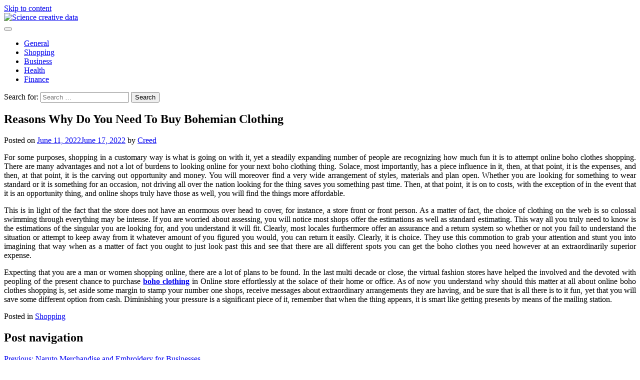

--- FILE ---
content_type: text/html; charset=UTF-8
request_url: http://www.michigancitizensforscience.org/reasons-why-do-you-need-to-buy-bohemian-clothing.htm
body_size: 11507
content:
<!doctype html>
<html lang="en-US">
<head>
	<meta charset="UTF-8">
	<meta name="viewport" content="width=device-width, initial-scale=1">
	<link rel="profile" href="https://gmpg.org/xfn/11">

	<title>Reasons Why Do You Need To Buy Bohemian Clothing &#8211; Science creative data</title>
<meta name='robots' content='max-image-preview:large' />
	<style>img:is([sizes="auto" i], [sizes^="auto," i]) { contain-intrinsic-size: 3000px 1500px }</style>
	<link rel="alternate" type="application/rss+xml" title="Science creative data &raquo; Feed" href="http://www.michigancitizensforscience.org/feed" />
<link rel="alternate" type="application/rss+xml" title="Science creative data &raquo; Comments Feed" href="http://www.michigancitizensforscience.org/comments/feed" />
<script>
window._wpemojiSettings = {"baseUrl":"https:\/\/s.w.org\/images\/core\/emoji\/15.0.3\/72x72\/","ext":".png","svgUrl":"https:\/\/s.w.org\/images\/core\/emoji\/15.0.3\/svg\/","svgExt":".svg","source":{"concatemoji":"http:\/\/www.michigancitizensforscience.org\/wp-includes\/js\/wp-emoji-release.min.js?ver=6.7.4"}};
/*! This file is auto-generated */
!function(i,n){var o,s,e;function c(e){try{var t={supportTests:e,timestamp:(new Date).valueOf()};sessionStorage.setItem(o,JSON.stringify(t))}catch(e){}}function p(e,t,n){e.clearRect(0,0,e.canvas.width,e.canvas.height),e.fillText(t,0,0);var t=new Uint32Array(e.getImageData(0,0,e.canvas.width,e.canvas.height).data),r=(e.clearRect(0,0,e.canvas.width,e.canvas.height),e.fillText(n,0,0),new Uint32Array(e.getImageData(0,0,e.canvas.width,e.canvas.height).data));return t.every(function(e,t){return e===r[t]})}function u(e,t,n){switch(t){case"flag":return n(e,"\ud83c\udff3\ufe0f\u200d\u26a7\ufe0f","\ud83c\udff3\ufe0f\u200b\u26a7\ufe0f")?!1:!n(e,"\ud83c\uddfa\ud83c\uddf3","\ud83c\uddfa\u200b\ud83c\uddf3")&&!n(e,"\ud83c\udff4\udb40\udc67\udb40\udc62\udb40\udc65\udb40\udc6e\udb40\udc67\udb40\udc7f","\ud83c\udff4\u200b\udb40\udc67\u200b\udb40\udc62\u200b\udb40\udc65\u200b\udb40\udc6e\u200b\udb40\udc67\u200b\udb40\udc7f");case"emoji":return!n(e,"\ud83d\udc26\u200d\u2b1b","\ud83d\udc26\u200b\u2b1b")}return!1}function f(e,t,n){var r="undefined"!=typeof WorkerGlobalScope&&self instanceof WorkerGlobalScope?new OffscreenCanvas(300,150):i.createElement("canvas"),a=r.getContext("2d",{willReadFrequently:!0}),o=(a.textBaseline="top",a.font="600 32px Arial",{});return e.forEach(function(e){o[e]=t(a,e,n)}),o}function t(e){var t=i.createElement("script");t.src=e,t.defer=!0,i.head.appendChild(t)}"undefined"!=typeof Promise&&(o="wpEmojiSettingsSupports",s=["flag","emoji"],n.supports={everything:!0,everythingExceptFlag:!0},e=new Promise(function(e){i.addEventListener("DOMContentLoaded",e,{once:!0})}),new Promise(function(t){var n=function(){try{var e=JSON.parse(sessionStorage.getItem(o));if("object"==typeof e&&"number"==typeof e.timestamp&&(new Date).valueOf()<e.timestamp+604800&&"object"==typeof e.supportTests)return e.supportTests}catch(e){}return null}();if(!n){if("undefined"!=typeof Worker&&"undefined"!=typeof OffscreenCanvas&&"undefined"!=typeof URL&&URL.createObjectURL&&"undefined"!=typeof Blob)try{var e="postMessage("+f.toString()+"("+[JSON.stringify(s),u.toString(),p.toString()].join(",")+"));",r=new Blob([e],{type:"text/javascript"}),a=new Worker(URL.createObjectURL(r),{name:"wpTestEmojiSupports"});return void(a.onmessage=function(e){c(n=e.data),a.terminate(),t(n)})}catch(e){}c(n=f(s,u,p))}t(n)}).then(function(e){for(var t in e)n.supports[t]=e[t],n.supports.everything=n.supports.everything&&n.supports[t],"flag"!==t&&(n.supports.everythingExceptFlag=n.supports.everythingExceptFlag&&n.supports[t]);n.supports.everythingExceptFlag=n.supports.everythingExceptFlag&&!n.supports.flag,n.DOMReady=!1,n.readyCallback=function(){n.DOMReady=!0}}).then(function(){return e}).then(function(){var e;n.supports.everything||(n.readyCallback(),(e=n.source||{}).concatemoji?t(e.concatemoji):e.wpemoji&&e.twemoji&&(t(e.twemoji),t(e.wpemoji)))}))}((window,document),window._wpemojiSettings);
</script>

<style id='wp-emoji-styles-inline-css'>

	img.wp-smiley, img.emoji {
		display: inline !important;
		border: none !important;
		box-shadow: none !important;
		height: 1em !important;
		width: 1em !important;
		margin: 0 0.07em !important;
		vertical-align: -0.1em !important;
		background: none !important;
		padding: 0 !important;
	}
</style>
<link rel='stylesheet' id='wp-block-library-css' href='http://www.michigancitizensforscience.org/wp-includes/css/dist/block-library/style.min.css?ver=6.7.4' media='all' />
<style id='wp-block-library-theme-inline-css'>
.wp-block-audio :where(figcaption){color:#555;font-size:13px;text-align:center}.is-dark-theme .wp-block-audio :where(figcaption){color:#ffffffa6}.wp-block-audio{margin:0 0 1em}.wp-block-code{border:1px solid #ccc;border-radius:4px;font-family:Menlo,Consolas,monaco,monospace;padding:.8em 1em}.wp-block-embed :where(figcaption){color:#555;font-size:13px;text-align:center}.is-dark-theme .wp-block-embed :where(figcaption){color:#ffffffa6}.wp-block-embed{margin:0 0 1em}.blocks-gallery-caption{color:#555;font-size:13px;text-align:center}.is-dark-theme .blocks-gallery-caption{color:#ffffffa6}:root :where(.wp-block-image figcaption){color:#555;font-size:13px;text-align:center}.is-dark-theme :root :where(.wp-block-image figcaption){color:#ffffffa6}.wp-block-image{margin:0 0 1em}.wp-block-pullquote{border-bottom:4px solid;border-top:4px solid;color:currentColor;margin-bottom:1.75em}.wp-block-pullquote cite,.wp-block-pullquote footer,.wp-block-pullquote__citation{color:currentColor;font-size:.8125em;font-style:normal;text-transform:uppercase}.wp-block-quote{border-left:.25em solid;margin:0 0 1.75em;padding-left:1em}.wp-block-quote cite,.wp-block-quote footer{color:currentColor;font-size:.8125em;font-style:normal;position:relative}.wp-block-quote:where(.has-text-align-right){border-left:none;border-right:.25em solid;padding-left:0;padding-right:1em}.wp-block-quote:where(.has-text-align-center){border:none;padding-left:0}.wp-block-quote.is-large,.wp-block-quote.is-style-large,.wp-block-quote:where(.is-style-plain){border:none}.wp-block-search .wp-block-search__label{font-weight:700}.wp-block-search__button{border:1px solid #ccc;padding:.375em .625em}:where(.wp-block-group.has-background){padding:1.25em 2.375em}.wp-block-separator.has-css-opacity{opacity:.4}.wp-block-separator{border:none;border-bottom:2px solid;margin-left:auto;margin-right:auto}.wp-block-separator.has-alpha-channel-opacity{opacity:1}.wp-block-separator:not(.is-style-wide):not(.is-style-dots){width:100px}.wp-block-separator.has-background:not(.is-style-dots){border-bottom:none;height:1px}.wp-block-separator.has-background:not(.is-style-wide):not(.is-style-dots){height:2px}.wp-block-table{margin:0 0 1em}.wp-block-table td,.wp-block-table th{word-break:normal}.wp-block-table :where(figcaption){color:#555;font-size:13px;text-align:center}.is-dark-theme .wp-block-table :where(figcaption){color:#ffffffa6}.wp-block-video :where(figcaption){color:#555;font-size:13px;text-align:center}.is-dark-theme .wp-block-video :where(figcaption){color:#ffffffa6}.wp-block-video{margin:0 0 1em}:root :where(.wp-block-template-part.has-background){margin-bottom:0;margin-top:0;padding:1.25em 2.375em}
</style>
<style id='classic-theme-styles-inline-css'>
/*! This file is auto-generated */
.wp-block-button__link{color:#fff;background-color:#32373c;border-radius:9999px;box-shadow:none;text-decoration:none;padding:calc(.667em + 2px) calc(1.333em + 2px);font-size:1.125em}.wp-block-file__button{background:#32373c;color:#fff;text-decoration:none}
</style>
<style id='global-styles-inline-css'>
:root{--wp--preset--aspect-ratio--square: 1;--wp--preset--aspect-ratio--4-3: 4/3;--wp--preset--aspect-ratio--3-4: 3/4;--wp--preset--aspect-ratio--3-2: 3/2;--wp--preset--aspect-ratio--2-3: 2/3;--wp--preset--aspect-ratio--16-9: 16/9;--wp--preset--aspect-ratio--9-16: 9/16;--wp--preset--color--black: #000000;--wp--preset--color--cyan-bluish-gray: #abb8c3;--wp--preset--color--white: #ffffff;--wp--preset--color--pale-pink: #f78da7;--wp--preset--color--vivid-red: #cf2e2e;--wp--preset--color--luminous-vivid-orange: #ff6900;--wp--preset--color--luminous-vivid-amber: #fcb900;--wp--preset--color--light-green-cyan: #7bdcb5;--wp--preset--color--vivid-green-cyan: #00d084;--wp--preset--color--pale-cyan-blue: #8ed1fc;--wp--preset--color--vivid-cyan-blue: #0693e3;--wp--preset--color--vivid-purple: #9b51e0;--wp--preset--gradient--vivid-cyan-blue-to-vivid-purple: linear-gradient(135deg,rgba(6,147,227,1) 0%,rgb(155,81,224) 100%);--wp--preset--gradient--light-green-cyan-to-vivid-green-cyan: linear-gradient(135deg,rgb(122,220,180) 0%,rgb(0,208,130) 100%);--wp--preset--gradient--luminous-vivid-amber-to-luminous-vivid-orange: linear-gradient(135deg,rgba(252,185,0,1) 0%,rgba(255,105,0,1) 100%);--wp--preset--gradient--luminous-vivid-orange-to-vivid-red: linear-gradient(135deg,rgba(255,105,0,1) 0%,rgb(207,46,46) 100%);--wp--preset--gradient--very-light-gray-to-cyan-bluish-gray: linear-gradient(135deg,rgb(238,238,238) 0%,rgb(169,184,195) 100%);--wp--preset--gradient--cool-to-warm-spectrum: linear-gradient(135deg,rgb(74,234,220) 0%,rgb(151,120,209) 20%,rgb(207,42,186) 40%,rgb(238,44,130) 60%,rgb(251,105,98) 80%,rgb(254,248,76) 100%);--wp--preset--gradient--blush-light-purple: linear-gradient(135deg,rgb(255,206,236) 0%,rgb(152,150,240) 100%);--wp--preset--gradient--blush-bordeaux: linear-gradient(135deg,rgb(254,205,165) 0%,rgb(254,45,45) 50%,rgb(107,0,62) 100%);--wp--preset--gradient--luminous-dusk: linear-gradient(135deg,rgb(255,203,112) 0%,rgb(199,81,192) 50%,rgb(65,88,208) 100%);--wp--preset--gradient--pale-ocean: linear-gradient(135deg,rgb(255,245,203) 0%,rgb(182,227,212) 50%,rgb(51,167,181) 100%);--wp--preset--gradient--electric-grass: linear-gradient(135deg,rgb(202,248,128) 0%,rgb(113,206,126) 100%);--wp--preset--gradient--midnight: linear-gradient(135deg,rgb(2,3,129) 0%,rgb(40,116,252) 100%);--wp--preset--font-size--small: 12px;--wp--preset--font-size--medium: 20px;--wp--preset--font-size--large: 36px;--wp--preset--font-size--x-large: 42px;--wp--preset--font-size--regular: 16px;--wp--preset--font-size--larger: 36px;--wp--preset--font-size--huge: 48px;--wp--preset--spacing--20: 0.44rem;--wp--preset--spacing--30: 0.67rem;--wp--preset--spacing--40: 1rem;--wp--preset--spacing--50: 1.5rem;--wp--preset--spacing--60: 2.25rem;--wp--preset--spacing--70: 3.38rem;--wp--preset--spacing--80: 5.06rem;--wp--preset--shadow--natural: 6px 6px 9px rgba(0, 0, 0, 0.2);--wp--preset--shadow--deep: 12px 12px 50px rgba(0, 0, 0, 0.4);--wp--preset--shadow--sharp: 6px 6px 0px rgba(0, 0, 0, 0.2);--wp--preset--shadow--outlined: 6px 6px 0px -3px rgba(255, 255, 255, 1), 6px 6px rgba(0, 0, 0, 1);--wp--preset--shadow--crisp: 6px 6px 0px rgba(0, 0, 0, 1);}:where(.is-layout-flex){gap: 0.5em;}:where(.is-layout-grid){gap: 0.5em;}body .is-layout-flex{display: flex;}.is-layout-flex{flex-wrap: wrap;align-items: center;}.is-layout-flex > :is(*, div){margin: 0;}body .is-layout-grid{display: grid;}.is-layout-grid > :is(*, div){margin: 0;}:where(.wp-block-columns.is-layout-flex){gap: 2em;}:where(.wp-block-columns.is-layout-grid){gap: 2em;}:where(.wp-block-post-template.is-layout-flex){gap: 1.25em;}:where(.wp-block-post-template.is-layout-grid){gap: 1.25em;}.has-black-color{color: var(--wp--preset--color--black) !important;}.has-cyan-bluish-gray-color{color: var(--wp--preset--color--cyan-bluish-gray) !important;}.has-white-color{color: var(--wp--preset--color--white) !important;}.has-pale-pink-color{color: var(--wp--preset--color--pale-pink) !important;}.has-vivid-red-color{color: var(--wp--preset--color--vivid-red) !important;}.has-luminous-vivid-orange-color{color: var(--wp--preset--color--luminous-vivid-orange) !important;}.has-luminous-vivid-amber-color{color: var(--wp--preset--color--luminous-vivid-amber) !important;}.has-light-green-cyan-color{color: var(--wp--preset--color--light-green-cyan) !important;}.has-vivid-green-cyan-color{color: var(--wp--preset--color--vivid-green-cyan) !important;}.has-pale-cyan-blue-color{color: var(--wp--preset--color--pale-cyan-blue) !important;}.has-vivid-cyan-blue-color{color: var(--wp--preset--color--vivid-cyan-blue) !important;}.has-vivid-purple-color{color: var(--wp--preset--color--vivid-purple) !important;}.has-black-background-color{background-color: var(--wp--preset--color--black) !important;}.has-cyan-bluish-gray-background-color{background-color: var(--wp--preset--color--cyan-bluish-gray) !important;}.has-white-background-color{background-color: var(--wp--preset--color--white) !important;}.has-pale-pink-background-color{background-color: var(--wp--preset--color--pale-pink) !important;}.has-vivid-red-background-color{background-color: var(--wp--preset--color--vivid-red) !important;}.has-luminous-vivid-orange-background-color{background-color: var(--wp--preset--color--luminous-vivid-orange) !important;}.has-luminous-vivid-amber-background-color{background-color: var(--wp--preset--color--luminous-vivid-amber) !important;}.has-light-green-cyan-background-color{background-color: var(--wp--preset--color--light-green-cyan) !important;}.has-vivid-green-cyan-background-color{background-color: var(--wp--preset--color--vivid-green-cyan) !important;}.has-pale-cyan-blue-background-color{background-color: var(--wp--preset--color--pale-cyan-blue) !important;}.has-vivid-cyan-blue-background-color{background-color: var(--wp--preset--color--vivid-cyan-blue) !important;}.has-vivid-purple-background-color{background-color: var(--wp--preset--color--vivid-purple) !important;}.has-black-border-color{border-color: var(--wp--preset--color--black) !important;}.has-cyan-bluish-gray-border-color{border-color: var(--wp--preset--color--cyan-bluish-gray) !important;}.has-white-border-color{border-color: var(--wp--preset--color--white) !important;}.has-pale-pink-border-color{border-color: var(--wp--preset--color--pale-pink) !important;}.has-vivid-red-border-color{border-color: var(--wp--preset--color--vivid-red) !important;}.has-luminous-vivid-orange-border-color{border-color: var(--wp--preset--color--luminous-vivid-orange) !important;}.has-luminous-vivid-amber-border-color{border-color: var(--wp--preset--color--luminous-vivid-amber) !important;}.has-light-green-cyan-border-color{border-color: var(--wp--preset--color--light-green-cyan) !important;}.has-vivid-green-cyan-border-color{border-color: var(--wp--preset--color--vivid-green-cyan) !important;}.has-pale-cyan-blue-border-color{border-color: var(--wp--preset--color--pale-cyan-blue) !important;}.has-vivid-cyan-blue-border-color{border-color: var(--wp--preset--color--vivid-cyan-blue) !important;}.has-vivid-purple-border-color{border-color: var(--wp--preset--color--vivid-purple) !important;}.has-vivid-cyan-blue-to-vivid-purple-gradient-background{background: var(--wp--preset--gradient--vivid-cyan-blue-to-vivid-purple) !important;}.has-light-green-cyan-to-vivid-green-cyan-gradient-background{background: var(--wp--preset--gradient--light-green-cyan-to-vivid-green-cyan) !important;}.has-luminous-vivid-amber-to-luminous-vivid-orange-gradient-background{background: var(--wp--preset--gradient--luminous-vivid-amber-to-luminous-vivid-orange) !important;}.has-luminous-vivid-orange-to-vivid-red-gradient-background{background: var(--wp--preset--gradient--luminous-vivid-orange-to-vivid-red) !important;}.has-very-light-gray-to-cyan-bluish-gray-gradient-background{background: var(--wp--preset--gradient--very-light-gray-to-cyan-bluish-gray) !important;}.has-cool-to-warm-spectrum-gradient-background{background: var(--wp--preset--gradient--cool-to-warm-spectrum) !important;}.has-blush-light-purple-gradient-background{background: var(--wp--preset--gradient--blush-light-purple) !important;}.has-blush-bordeaux-gradient-background{background: var(--wp--preset--gradient--blush-bordeaux) !important;}.has-luminous-dusk-gradient-background{background: var(--wp--preset--gradient--luminous-dusk) !important;}.has-pale-ocean-gradient-background{background: var(--wp--preset--gradient--pale-ocean) !important;}.has-electric-grass-gradient-background{background: var(--wp--preset--gradient--electric-grass) !important;}.has-midnight-gradient-background{background: var(--wp--preset--gradient--midnight) !important;}.has-small-font-size{font-size: var(--wp--preset--font-size--small) !important;}.has-medium-font-size{font-size: var(--wp--preset--font-size--medium) !important;}.has-large-font-size{font-size: var(--wp--preset--font-size--large) !important;}.has-x-large-font-size{font-size: var(--wp--preset--font-size--x-large) !important;}
:where(.wp-block-post-template.is-layout-flex){gap: 1.25em;}:where(.wp-block-post-template.is-layout-grid){gap: 1.25em;}
:where(.wp-block-columns.is-layout-flex){gap: 2em;}:where(.wp-block-columns.is-layout-grid){gap: 2em;}
:root :where(.wp-block-pullquote){font-size: 1.5em;line-height: 1.6;}
</style>
<link rel='stylesheet' id='glowing-blog-slick-style-css' href='http://www.michigancitizensforscience.org/wp-content/themes/glowing-blog/assets/css/slick.min.css?ver=1.8.0' media='all' />
<link rel='stylesheet' id='glowing-blog-fontawesome-style-css' href='http://www.michigancitizensforscience.org/wp-content/themes/glowing-blog/assets/css/fontawesome.min.css?ver=6.4.2' media='all' />
<link rel='stylesheet' id='glowing-blog-blocks-style-css' href='http://www.michigancitizensforscience.org/wp-content/themes/glowing-blog/assets/css/blocks.min.css?ver=6.7.4' media='all' />
<link rel='stylesheet' id='glowing-blog-style-css' href='http://www.michigancitizensforscience.org/wp-content/themes/glowing-blog/style.css?ver=1.0.6' media='all' />
<link rel='stylesheet' id='chld_thm_cfg_child-css' href='http://www.michigancitizensforscience.org/wp-content/themes/glowing-blog-child/style.css?ver=6.7.4' media='all' />
<link rel='stylesheet' id='glowing-blog-fonts-css' href='http://www.michigancitizensforscience.org/wp-content/fonts/29f0f86060e1a991a3e0070bebc8cee4.css' media='all' />
<script src="http://www.michigancitizensforscience.org/wp-includes/js/jquery/jquery.min.js?ver=3.7.1" id="jquery-core-js"></script>
<script src="http://www.michigancitizensforscience.org/wp-includes/js/jquery/jquery-migrate.min.js?ver=3.4.1" id="jquery-migrate-js"></script>
<link rel="https://api.w.org/" href="http://www.michigancitizensforscience.org/wp-json/" /><link rel="alternate" title="JSON" type="application/json" href="http://www.michigancitizensforscience.org/wp-json/wp/v2/posts/5911" /><link rel="EditURI" type="application/rsd+xml" title="RSD" href="http://www.michigancitizensforscience.org/xmlrpc.php?rsd" />
<meta name="generator" content="WordPress 6.7.4" />
<link rel="canonical" href="http://www.michigancitizensforscience.org/reasons-why-do-you-need-to-buy-bohemian-clothing.htm" />
<link rel='shortlink' href='http://www.michigancitizensforscience.org/?p=5911' />
<link rel="alternate" title="oEmbed (JSON)" type="application/json+oembed" href="http://www.michigancitizensforscience.org/wp-json/oembed/1.0/embed?url=http%3A%2F%2Fwww.michigancitizensforscience.org%2Freasons-why-do-you-need-to-buy-bohemian-clothing.htm" />
<link rel="alternate" title="oEmbed (XML)" type="text/xml+oembed" href="http://www.michigancitizensforscience.org/wp-json/oembed/1.0/embed?url=http%3A%2F%2Fwww.michigancitizensforscience.org%2Freasons-why-do-you-need-to-buy-bohemian-clothing.htm&#038;format=xml" />

<style type="text/css" id="breadcrumb-trail-css">.trail-items li:not(:last-child):after {content: "/";}</style>
	<style type="text/css">

		/* Site title and tagline color css */
		.site-title a{
			color: #000000;
		}
		.site-description {
			color: #000000;
		}
		/* End Site title and tagline color css */

		/* color css */
		:root {
			--header-text-color: #000000;
		}

		/* Primay color css */

		/*Typography CSS*/

		
		
		
		
		/*End Typography CSS*/

				nav.navigation.pagination {
			display: none;
		}
	
</style>

		<style id="wp-custom-css">
			.custom-logo{
	width:250px;
}		</style>
		</head>

<body class="post-template-default single single-post postid-5911 single-format-standard wp-custom-logo wp-embed-responsive adore-glowing-blog normal-header right-sidebar">
		<div id="page" class="site">
		<a class="skip-link screen-reader-text" href="#primary-content">Skip to content</a>

		<div id="loader">
			<div class="loader-container">
				<div id="preloader">
					<div class="pre-loader-7"></div>
				</div>
			</div>
		</div><!-- #loader -->

		<header id="masthead" class="site-header">
			<div class="adore-header">
				<div class="theme-wrapper">
					<div class="adore-header-wrapper">
						<div class="site-branding">
															<div class="site-logo">
									<a href="http://www.michigancitizensforscience.org/" class="custom-logo-link" rel="home"><img width="600" height="225" src="http://www.michigancitizensforscience.org/wp-content/uploads/2023/12/michigancitizensforscience.png" class="custom-logo" alt="Science creative data" decoding="async" fetchpriority="high" srcset="http://www.michigancitizensforscience.org/wp-content/uploads/2023/12/michigancitizensforscience.png 600w, http://www.michigancitizensforscience.org/wp-content/uploads/2023/12/michigancitizensforscience-300x113.png 300w" sizes="(max-width: 600px) 100vw, 600px" /></a>								</div>
													</div><!-- .site-branding -->
					<div class="adore-navigation">
						<div class="header-navigation">
							<nav id="site-navigation" class="main-navigation">
								<button class="menu-toggle" aria-controls="primary-menu" aria-expanded="false">
									<span></span>
									<span></span>
								</button>
								<div class="menu-main-container"><ul id="primary-menu" class="menu"><li id="menu-item-8493" class="menu-item menu-item-type-taxonomy menu-item-object-category menu-item-8493"><a href="http://www.michigancitizensforscience.org/category/general">General</a></li>
<li id="menu-item-8494" class="menu-item menu-item-type-taxonomy menu-item-object-category current-post-ancestor current-menu-parent current-post-parent menu-item-8494"><a href="http://www.michigancitizensforscience.org/category/shopping">Shopping</a></li>
<li id="menu-item-8495" class="menu-item menu-item-type-taxonomy menu-item-object-category menu-item-8495"><a href="http://www.michigancitizensforscience.org/category/business">Business</a></li>
<li id="menu-item-8496" class="menu-item menu-item-type-taxonomy menu-item-object-category menu-item-8496"><a href="http://www.michigancitizensforscience.org/category/health">Health</a></li>
<li id="menu-item-8497" class="menu-item menu-item-type-taxonomy menu-item-object-category menu-item-8497"><a href="http://www.michigancitizensforscience.org/category/finance">Finance</a></li>
</ul></div>							</nav><!-- #site-navigation -->
						</div>
					</div>
					<div class="header-end">
						<div class="navigation-search">
							<div class="navigation-search-wrap">
								<a href="#" title="Search" class="navigation-search-icon">
									<i class="fa fa-search"></i>
								</a>
								<div class="navigation-search-form">
									<form role="search" method="get" class="search-form" action="http://www.michigancitizensforscience.org/">
				<label>
					<span class="screen-reader-text">Search for:</span>
					<input type="search" class="search-field" placeholder="Search &hellip;" value="" name="s" />
				</label>
				<input type="submit" class="search-submit" value="Search" />
			</form>								</div>
							</div>
						</div>
					</div>
				</div>
			</div>
		</div>
	</header><!-- #masthead -->

	<div id="primary-content" class="primary-site-content">

		
			<div id="content" class="site-content theme-wrapper">
				<div class="theme-wrap">

				
<main id="primary" class="site-main">

	
<article id="post-5911" class="post-5911 post type-post status-publish format-standard hentry category-shopping">
				<header class="entry-header">
				<h1 class="entry-title">Reasons Why Do You Need To Buy Bohemian Clothing</h1>			</header><!-- .entry-header -->
					<div class="entry-meta">
				<span class="posted-on">Posted on <a href="http://www.michigancitizensforscience.org/reasons-why-do-you-need-to-buy-bohemian-clothing.htm" rel="bookmark"><time class="entry-date published" datetime="2022-06-11T10:06:27+00:00">June 11, 2022</time><time class="updated" datetime="2022-06-17T10:56:51+00:00">June 17, 2022</time></a></span><span class="byline"> by <span class="author vcard"><a class="url fn n" href="http://www.michigancitizensforscience.org/author/admin">Creed</a></span></span>			</div><!-- .entry-meta -->
				
	
		<div class="entry-content">
			<p style="text-align: justify;">For some purposes, shopping in a customary way is what is going on with it, yet a steadily expanding number of people are recognizing how much fun it is to attempt online boho clothes shopping. There are many advantages and not a lot of burdens to looking online for your next boho clothing thing. Solace, most importantly, has a piece influence in it, then, at that point, it is the expenses, and then, at that point, it is the carving out opportunity and money. You will moreover find a very wide arrangement of styles, materials and plan open. Whether you are looking for something to wear standard or it is something for an occasion, not driving all over the nation looking for the thing saves you something past time. Then, at that point, it is on to costs, with the exception of in the event that it is an opportunity thing, and online shops truly have those as well, you will find the things more affordable.</p>
<p style="text-align: justify;">This is in light of the fact that the store does not have an enormous over head to cover, for instance, a store front or front person. As a matter of fact, the choice of clothing on the web is so colossal swimming through everything may be intense. If you are worried about assessing, you will notice most shops offer the estimations as well as standard estimating. This way all you truly need to know is the estimations of the singular you are looking for, and you understand it will fit. Clearly, most locales furthermore offer an assurance and a return system so whether or not you fail to understand the situation or attempt to keep away from it whatever amount of you figured you would, you can return it easily. Clearly, it is choice. They use this commotion to grab your attention and stunt you into imagining that way when as a matter of fact you ought to just look past this and see that there are all different spots you can get the boho clothes you need however at an extraordinarily superior expense.</p>
<p style="text-align: justify;">Expecting that you are a man or women shopping online, there are a lot of plans to be found. In the last multi decade or close, the virtual fashion stores have helped the involved and the devoted with peopling of the present chance to purchase <a href="https://bohomian.shop/"><strong>boho clothing</strong></a> in Online store effortlessly at the solace of their home or office. As of now you understand why should this matter at all about online boho clothes shopping is, set aside some margin to stamp your number one shops, receive messages about extraordinary arrangements they are having, and be sure that is all there is to it fun, yet that you will save some different option from cash. Diminishing your pressure is a significant piece of it, remember that when the thing appears, it is smart like getting presents by means of the mailing station.</p>
		</div><!-- .entry-content -->
	<footer class="entry-footer">
		<span class="cat-links">Posted in <a href="http://www.michigancitizensforscience.org/category/shopping" rel="category tag">Shopping</a></span>	</footer><!-- .entry-footer -->
</article><!-- #post-5911 -->

	<nav class="navigation post-navigation" aria-label="Posts">
		<h2 class="screen-reader-text">Post navigation</h2>
		<div class="nav-links"><div class="nav-previous"><a href="http://www.michigancitizensforscience.org/naruto-merchandise-and-embroidery-for-businesses.htm" rel="prev"><span class="nav-subtitle">Previous:</span> <span class="nav-title">Naruto Merchandise and Embroidery for Businesses</span></a></div><div class="nav-next"><a href="http://www.michigancitizensforscience.org/reasons-individuals-prefer-frozen-over-fresh-fish.htm" rel="next"><span class="nav-subtitle">Next:</span> <span class="nav-title">Reasons Individuals Prefer Frozen over Fresh Fish</span></a></div></div>
	</nav>
	</main><!-- #main -->

	
<aside id="secondary" class="widget-area">
	<section id="categories-2" class="widget widget_categories"><h2 class="widget-title">Categories</h2>
			<ul>
					<li class="cat-item cat-item-46"><a href="http://www.michigancitizensforscience.org/category/agriculture">Agriculture</a>
</li>
	<li class="cat-item cat-item-36"><a href="http://www.michigancitizensforscience.org/category/animation">Animation</a>
</li>
	<li class="cat-item cat-item-44"><a href="http://www.michigancitizensforscience.org/category/anime">Anime</a>
</li>
	<li class="cat-item cat-item-47"><a href="http://www.michigancitizensforscience.org/category/app-development">App Development</a>
</li>
	<li class="cat-item cat-item-11"><a href="http://www.michigancitizensforscience.org/category/application">Application</a>
</li>
	<li class="cat-item cat-item-25"><a href="http://www.michigancitizensforscience.org/category/automobile">Automobile</a>
</li>
	<li class="cat-item cat-item-18"><a href="http://www.michigancitizensforscience.org/category/beauty">Beauty</a>
</li>
	<li class="cat-item cat-item-19"><a href="http://www.michigancitizensforscience.org/category/blogging">Blogging</a>
</li>
	<li class="cat-item cat-item-3"><a href="http://www.michigancitizensforscience.org/category/business">Business</a>
</li>
	<li class="cat-item cat-item-33"><a href="http://www.michigancitizensforscience.org/category/construction">Construction</a>
</li>
	<li class="cat-item cat-item-45"><a href="http://www.michigancitizensforscience.org/category/dental">Dental</a>
</li>
	<li class="cat-item cat-item-37"><a href="http://www.michigancitizensforscience.org/category/digital-marketing">Digital Marketing</a>
</li>
	<li class="cat-item cat-item-20"><a href="http://www.michigancitizensforscience.org/category/education">Education</a>
</li>
	<li class="cat-item cat-item-9"><a href="http://www.michigancitizensforscience.org/category/entertainment">Entertainment</a>
</li>
	<li class="cat-item cat-item-13"><a href="http://www.michigancitizensforscience.org/category/fashion">Fashion</a>
</li>
	<li class="cat-item cat-item-22"><a href="http://www.michigancitizensforscience.org/category/finance">Finance</a>
</li>
	<li class="cat-item cat-item-15"><a href="http://www.michigancitizensforscience.org/category/fitness">Fitness</a>
</li>
	<li class="cat-item cat-item-34"><a href="http://www.michigancitizensforscience.org/category/food">Food</a>
</li>
	<li class="cat-item cat-item-35"><a href="http://www.michigancitizensforscience.org/category/furniture">Furniture</a>
</li>
	<li class="cat-item cat-item-5"><a href="http://www.michigancitizensforscience.org/category/games">Games</a>
</li>
	<li class="cat-item cat-item-4"><a href="http://www.michigancitizensforscience.org/category/general">General</a>
</li>
	<li class="cat-item cat-item-8"><a href="http://www.michigancitizensforscience.org/category/health">Health</a>
</li>
	<li class="cat-item cat-item-27"><a href="http://www.michigancitizensforscience.org/category/home">Home</a>
</li>
	<li class="cat-item cat-item-40"><a href="http://www.michigancitizensforscience.org/category/home-improvements">Home Improvements</a>
</li>
	<li class="cat-item cat-item-30"><a href="http://www.michigancitizensforscience.org/category/insurance">Insurance</a>
</li>
	<li class="cat-item cat-item-21"><a href="http://www.michigancitizensforscience.org/category/internet-marketing">Internet Marketing</a>
</li>
	<li class="cat-item cat-item-16"><a href="http://www.michigancitizensforscience.org/category/law">Law</a>
</li>
	<li class="cat-item cat-item-26"><a href="http://www.michigancitizensforscience.org/category/marketing">Marketing</a>
</li>
	<li class="cat-item cat-item-28"><a href="http://www.michigancitizensforscience.org/category/news">News</a>
</li>
	<li class="cat-item cat-item-42"><a href="http://www.michigancitizensforscience.org/category/online-marketing">Online Marketing</a>
</li>
	<li class="cat-item cat-item-41"><a href="http://www.michigancitizensforscience.org/category/pet">Pet</a>
</li>
	<li class="cat-item cat-item-29"><a href="http://www.michigancitizensforscience.org/category/pets">Pets</a>
</li>
	<li class="cat-item cat-item-32"><a href="http://www.michigancitizensforscience.org/category/photography">photography</a>
</li>
	<li class="cat-item cat-item-6"><a href="http://www.michigancitizensforscience.org/category/real-estate">Real Estate</a>
</li>
	<li class="cat-item cat-item-31"><a href="http://www.michigancitizensforscience.org/category/seo">SEO</a>
</li>
	<li class="cat-item cat-item-2"><a href="http://www.michigancitizensforscience.org/category/shopping">Shopping</a>
</li>
	<li class="cat-item cat-item-17"><a href="http://www.michigancitizensforscience.org/category/social-media">Social Media</a>
</li>
	<li class="cat-item cat-item-12"><a href="http://www.michigancitizensforscience.org/category/software">Software</a>
</li>
	<li class="cat-item cat-item-24"><a href="http://www.michigancitizensforscience.org/category/sports">Sports</a>
</li>
	<li class="cat-item cat-item-14"><a href="http://www.michigancitizensforscience.org/category/technology">Technology</a>
</li>
	<li class="cat-item cat-item-23"><a href="http://www.michigancitizensforscience.org/category/travel">Travel</a>
</li>
	<li class="cat-item cat-item-1"><a href="http://www.michigancitizensforscience.org/category/uncategorized">Uncategorized</a>
</li>
	<li class="cat-item cat-item-10"><a href="http://www.michigancitizensforscience.org/category/web-design">Web Design</a>
</li>
	<li class="cat-item cat-item-38"><a href="http://www.michigancitizensforscience.org/category/web-development">Web Development</a>
</li>
	<li class="cat-item cat-item-39"><a href="http://www.michigancitizensforscience.org/category/web-hosting">Web Hosting</a>
</li>
	<li class="cat-item cat-item-43"><a href="http://www.michigancitizensforscience.org/category/wedding">wedding</a>
</li>
			</ul>

			</section><section id="text-2" class="widget widget_text">			<div class="textwidget"><p><img loading="lazy" decoding="async" class="aligncenter size-full wp-image-8504" src="http://www.michigancitizensforscience.org/wp-content/uploads/2023/12/sidebar-banner.jpg" alt="" width="330" height="306" srcset="http://www.michigancitizensforscience.org/wp-content/uploads/2023/12/sidebar-banner.jpg 330w, http://www.michigancitizensforscience.org/wp-content/uploads/2023/12/sidebar-banner-300x278.jpg 300w" sizes="auto, (max-width: 330px) 100vw, 330px" /></p>
</div>
		</section><section id="archives-2" class="widget widget_archive"><h2 class="widget-title">Archives</h2>
			<ul>
					<li><a href='http://www.michigancitizensforscience.org/2025/10'>October 2025</a></li>
	<li><a href='http://www.michigancitizensforscience.org/2025/09'>September 2025</a></li>
	<li><a href='http://www.michigancitizensforscience.org/2025/08'>August 2025</a></li>
	<li><a href='http://www.michigancitizensforscience.org/2025/05'>May 2025</a></li>
	<li><a href='http://www.michigancitizensforscience.org/2025/04'>April 2025</a></li>
	<li><a href='http://www.michigancitizensforscience.org/2025/03'>March 2025</a></li>
	<li><a href='http://www.michigancitizensforscience.org/2024/10'>October 2024</a></li>
	<li><a href='http://www.michigancitizensforscience.org/2024/09'>September 2024</a></li>
	<li><a href='http://www.michigancitizensforscience.org/2024/08'>August 2024</a></li>
	<li><a href='http://www.michigancitizensforscience.org/2024/07'>July 2024</a></li>
	<li><a href='http://www.michigancitizensforscience.org/2024/06'>June 2024</a></li>
	<li><a href='http://www.michigancitizensforscience.org/2024/05'>May 2024</a></li>
	<li><a href='http://www.michigancitizensforscience.org/2024/04'>April 2024</a></li>
	<li><a href='http://www.michigancitizensforscience.org/2024/03'>March 2024</a></li>
	<li><a href='http://www.michigancitizensforscience.org/2024/02'>February 2024</a></li>
	<li><a href='http://www.michigancitizensforscience.org/2024/01'>January 2024</a></li>
	<li><a href='http://www.michigancitizensforscience.org/2023/12'>December 2023</a></li>
	<li><a href='http://www.michigancitizensforscience.org/2023/11'>November 2023</a></li>
	<li><a href='http://www.michigancitizensforscience.org/2023/10'>October 2023</a></li>
	<li><a href='http://www.michigancitizensforscience.org/2023/09'>September 2023</a></li>
	<li><a href='http://www.michigancitizensforscience.org/2023/08'>August 2023</a></li>
	<li><a href='http://www.michigancitizensforscience.org/2023/07'>July 2023</a></li>
	<li><a href='http://www.michigancitizensforscience.org/2023/06'>June 2023</a></li>
	<li><a href='http://www.michigancitizensforscience.org/2023/05'>May 2023</a></li>
	<li><a href='http://www.michigancitizensforscience.org/2023/04'>April 2023</a></li>
	<li><a href='http://www.michigancitizensforscience.org/2023/03'>March 2023</a></li>
	<li><a href='http://www.michigancitizensforscience.org/2023/02'>February 2023</a></li>
	<li><a href='http://www.michigancitizensforscience.org/2023/01'>January 2023</a></li>
	<li><a href='http://www.michigancitizensforscience.org/2022/12'>December 2022</a></li>
	<li><a href='http://www.michigancitizensforscience.org/2022/11'>November 2022</a></li>
	<li><a href='http://www.michigancitizensforscience.org/2022/10'>October 2022</a></li>
	<li><a href='http://www.michigancitizensforscience.org/2022/09'>September 2022</a></li>
	<li><a href='http://www.michigancitizensforscience.org/2022/08'>August 2022</a></li>
	<li><a href='http://www.michigancitizensforscience.org/2022/07'>July 2022</a></li>
	<li><a href='http://www.michigancitizensforscience.org/2022/06'>June 2022</a></li>
	<li><a href='http://www.michigancitizensforscience.org/2022/05'>May 2022</a></li>
	<li><a href='http://www.michigancitizensforscience.org/2022/04'>April 2022</a></li>
	<li><a href='http://www.michigancitizensforscience.org/2022/03'>March 2022</a></li>
	<li><a href='http://www.michigancitizensforscience.org/2022/02'>February 2022</a></li>
	<li><a href='http://www.michigancitizensforscience.org/2022/01'>January 2022</a></li>
	<li><a href='http://www.michigancitizensforscience.org/2021/12'>December 2021</a></li>
	<li><a href='http://www.michigancitizensforscience.org/2021/11'>November 2021</a></li>
	<li><a href='http://www.michigancitizensforscience.org/2021/10'>October 2021</a></li>
	<li><a href='http://www.michigancitizensforscience.org/2021/09'>September 2021</a></li>
	<li><a href='http://www.michigancitizensforscience.org/2021/08'>August 2021</a></li>
	<li><a href='http://www.michigancitizensforscience.org/2021/07'>July 2021</a></li>
	<li><a href='http://www.michigancitizensforscience.org/2021/06'>June 2021</a></li>
	<li><a href='http://www.michigancitizensforscience.org/2021/05'>May 2021</a></li>
	<li><a href='http://www.michigancitizensforscience.org/2021/04'>April 2021</a></li>
	<li><a href='http://www.michigancitizensforscience.org/2021/03'>March 2021</a></li>
	<li><a href='http://www.michigancitizensforscience.org/2021/02'>February 2021</a></li>
	<li><a href='http://www.michigancitizensforscience.org/2021/01'>January 2021</a></li>
	<li><a href='http://www.michigancitizensforscience.org/2020/12'>December 2020</a></li>
	<li><a href='http://www.michigancitizensforscience.org/2020/11'>November 2020</a></li>
	<li><a href='http://www.michigancitizensforscience.org/2020/10'>October 2020</a></li>
	<li><a href='http://www.michigancitizensforscience.org/2020/09'>September 2020</a></li>
	<li><a href='http://www.michigancitizensforscience.org/2020/08'>August 2020</a></li>
	<li><a href='http://www.michigancitizensforscience.org/2020/07'>July 2020</a></li>
	<li><a href='http://www.michigancitizensforscience.org/2020/06'>June 2020</a></li>
	<li><a href='http://www.michigancitizensforscience.org/2020/05'>May 2020</a></li>
	<li><a href='http://www.michigancitizensforscience.org/2020/04'>April 2020</a></li>
	<li><a href='http://www.michigancitizensforscience.org/2020/03'>March 2020</a></li>
	<li><a href='http://www.michigancitizensforscience.org/2020/02'>February 2020</a></li>
	<li><a href='http://www.michigancitizensforscience.org/2020/01'>January 2020</a></li>
			</ul>

			</section>
		<section id="recent-posts-2" class="widget widget_recent_entries">
		<h2 class="widget-title">Recent Posts</h2>
		<ul>
											<li>
					<a href="http://www.michigancitizensforscience.org/reveal-the-radiance-with-expert-beauty-health-solutions-today.htm">Reveal the Radiance With Expert Beauty Health Solutions Today</a>
									</li>
											<li>
					<a href="http://www.michigancitizensforscience.org/affordable-mobile-cases-offer-reliable-protection-and-stylish-designs-everyday.htm">Affordable Mobile Cases Offer Reliable Protection and Stylish Designs Everyday</a>
									</li>
											<li>
					<a href="http://www.michigancitizensforscience.org/enjoy-thrilling-shopping-adventures-while-winning-items-through-smart-bidding.htm">Enjoy Thrilling Shopping Adventures While Winning Items Through Smart Bidding</a>
									</li>
											<li>
					<a href="http://www.michigancitizensforscience.org/ace-hardwares-best-fathers-day-gifts-at-rockingham-cooperative.htm">Ace Hardware&#8217;s Best Father’s Day Gifts at Rockingham Cooperative</a>
									</li>
											<li>
					<a href="http://www.michigancitizensforscience.org/partnering-with-trade-show-booth-builders-to-optimize-layout-and-functionality.htm">Partnering with Trade Show Booth Builders to Optimize Layout and Functionality</a>
									</li>
					</ul>

		</section></aside><!-- #secondary -->

</div>

		<div class="related-posts">
							<h2 class="related-title">Related Posts</h2>
						<div class="related-grid theme-archive-layout grid-layout grid-column-3">
									<article id="post-9321" class="post-9321 post type-post status-publish format-standard hentry category-shopping">
						<div class="post-item post-grid">
							<div class="post-item-image">
								<a href="http://www.michigancitizensforscience.org/enjoy-thrilling-shopping-adventures-while-winning-items-through-smart-bidding.htm"></a>
								<div class="entry-cat">
									<ul class="post-categories">
	<li><a href="http://www.michigancitizensforscience.org/category/shopping" rel="category tag">Shopping</a></li></ul>								</div>
							</div>
							<div class="post-item-content">

								<h2 class="entry-title"><a href="http://www.michigancitizensforscience.org/enjoy-thrilling-shopping-adventures-while-winning-items-through-smart-bidding.htm" rel="bookmark">Enjoy Thrilling Shopping Adventures While Winning Items Through Smart Bidding</a></h2>								<ul class="entry-meta">
									<li class="post-author"> <a href="http://www.michigancitizensforscience.org/author/admin"><i class="far fa-user"></i>Creed</a></li>
									<li class="post-date"><i class="far fa-calendar-alt"></i>August 18, 2025</li>

									<li class="read-time">
										<i class="far fa-hourglass"></i>
										3 min									</li>
									<li class="comment">
										<i class="far fa-comment"></i>
										0									</li>
								</ul>
								<div class="post-content">
									<p>Shopping is no longer just about browsing shelves or scrolling through endless products. It has&hellip;</p>
								</div><!-- post-content -->
							</div>
						</div>
					</article>
										<article id="post-9318" class="post-9318 post type-post status-publish format-standard hentry category-shopping">
						<div class="post-item post-grid">
							<div class="post-item-image">
								<a href="http://www.michigancitizensforscience.org/ace-hardwares-best-fathers-day-gifts-at-rockingham-cooperative.htm"></a>
								<div class="entry-cat">
									<ul class="post-categories">
	<li><a href="http://www.michigancitizensforscience.org/category/shopping" rel="category tag">Shopping</a></li></ul>								</div>
							</div>
							<div class="post-item-content">

								<h2 class="entry-title"><a href="http://www.michigancitizensforscience.org/ace-hardwares-best-fathers-day-gifts-at-rockingham-cooperative.htm" rel="bookmark">Ace Hardware&#8217;s Best Father’s Day Gifts at Rockingham Cooperative</a></h2>								<ul class="entry-meta">
									<li class="post-author"> <a href="http://www.michigancitizensforscience.org/author/admin"><i class="far fa-user"></i>Creed</a></li>
									<li class="post-date"><i class="far fa-calendar-alt"></i>May 17, 2025</li>

									<li class="read-time">
										<i class="far fa-hourglass"></i>
										4 min									</li>
									<li class="comment">
										<i class="far fa-comment"></i>
										0									</li>
								</ul>
								<div class="post-content">
									<p>Father&#8217;s Day is just around the corner, and there&#8217;s no better place to find the&hellip;</p>
								</div><!-- post-content -->
							</div>
						</div>
					</article>
										<article id="post-9304" class="post-9304 post type-post status-publish format-standard hentry category-shopping">
						<div class="post-item post-grid">
							<div class="post-item-image">
								<a href="http://www.michigancitizensforscience.org/premium-handwoven-prayer-mats-for-a-touch-of-tradition.htm"></a>
								<div class="entry-cat">
									<ul class="post-categories">
	<li><a href="http://www.michigancitizensforscience.org/category/shopping" rel="category tag">Shopping</a></li></ul>								</div>
							</div>
							<div class="post-item-content">

								<h2 class="entry-title"><a href="http://www.michigancitizensforscience.org/premium-handwoven-prayer-mats-for-a-touch-of-tradition.htm" rel="bookmark">Premium Handwoven Prayer Mats for a Touch of Tradition</a></h2>								<ul class="entry-meta">
									<li class="post-author"> <a href="http://www.michigancitizensforscience.org/author/admin"><i class="far fa-user"></i>Creed</a></li>
									<li class="post-date"><i class="far fa-calendar-alt"></i>March 28, 2025</li>

									<li class="read-time">
										<i class="far fa-hourglass"></i>
										3 min									</li>
									<li class="comment">
										<i class="far fa-comment"></i>
										0									</li>
								</ul>
								<div class="post-content">
									<p>Prayer mats hold a special place in many cultures, serving as a symbol of devotion&hellip;</p>
								</div><!-- post-content -->
							</div>
						</div>
					</article>
								</div>
		</div>
		</div>
</div><!-- #content -->


<footer id="colophon" class="site-footer">
	

<div class="bottom-footer">
	<div class="theme-wrapper">
		<div class="bottom-footer-info no-footer-social-menu">
			<div class="site-info">
				<span>
				Copyright &copy;2026 .  All Rights Reserved | Science creative data				</span>
			</div><!-- .site-info -->
			<div class="social-icons">
							</div>
		</div>
	</div>
</div>

</footer><!-- #colophon -->

	<a href="#" id="scroll-to-top" class="glowing-blog-scroll-to-top"><i class="fas fa-chevron-up"></i></a>

</div><!-- #page -->

<script src="http://www.michigancitizensforscience.org/wp-content/themes/glowing-blog/assets/js/navigation.min.js?ver=1.0.6" id="glowing-blog-navigation-js"></script>
<script src="http://www.michigancitizensforscience.org/wp-content/themes/glowing-blog/assets/js/slick.min.js?ver=1.8.0" id="glowing-blog-slick-script-js"></script>
<script src="http://www.michigancitizensforscience.org/wp-content/themes/glowing-blog/assets/js/custom.min.js?ver=1.0.6" id="glowing-blog-custom-script-js"></script>
<script src="http://www.michigancitizensforscience.org/wp-content/themes/glowing-blog/assets/js/loadmore.min.js?ver=1.0.6" id="glowing-blog-loadmore-script-js"></script>

</body>

</html>

<!-- Page cached by LiteSpeed Cache 7.7 on 2026-01-27 20:31:49 -->